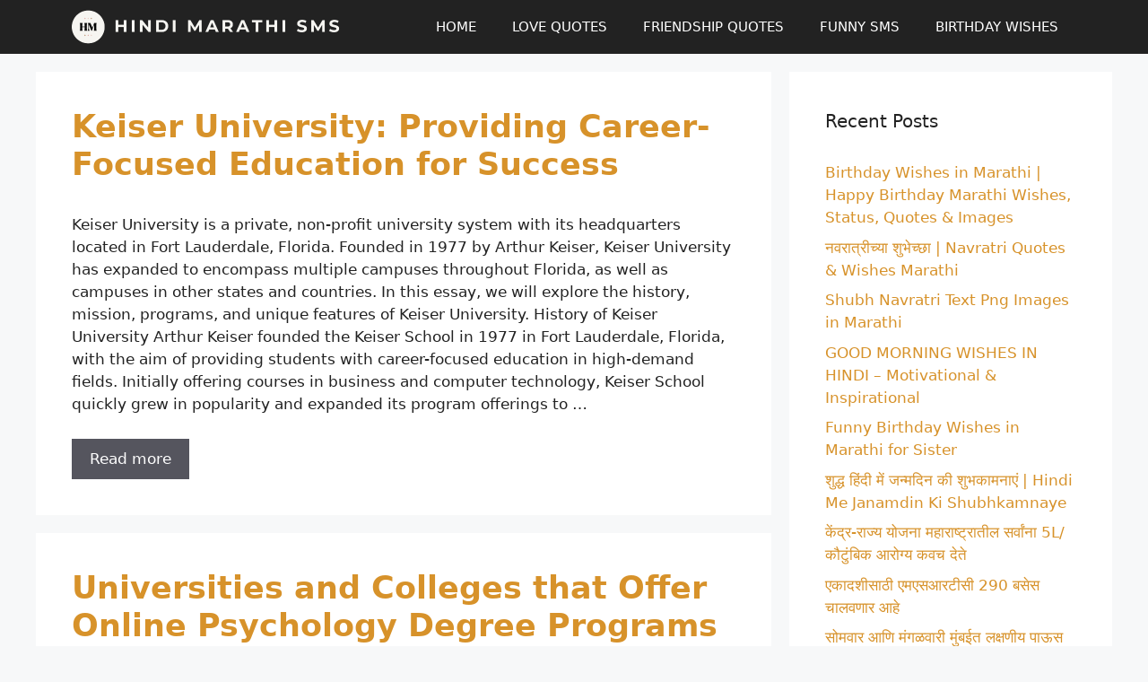

--- FILE ---
content_type: text/html; charset=utf-8
request_url: https://www.google.com/recaptcha/api2/aframe
body_size: 268
content:
<!DOCTYPE HTML><html><head><meta http-equiv="content-type" content="text/html; charset=UTF-8"></head><body><script nonce="i2HWCTCGKdEqXXwmMdJppg">/** Anti-fraud and anti-abuse applications only. See google.com/recaptcha */ try{var clients={'sodar':'https://pagead2.googlesyndication.com/pagead/sodar?'};window.addEventListener("message",function(a){try{if(a.source===window.parent){var b=JSON.parse(a.data);var c=clients[b['id']];if(c){var d=document.createElement('img');d.src=c+b['params']+'&rc='+(localStorage.getItem("rc::a")?sessionStorage.getItem("rc::b"):"");window.document.body.appendChild(d);sessionStorage.setItem("rc::e",parseInt(sessionStorage.getItem("rc::e")||0)+1);localStorage.setItem("rc::h",'1767689497102');}}}catch(b){}});window.parent.postMessage("_grecaptcha_ready", "*");}catch(b){}</script></body></html>